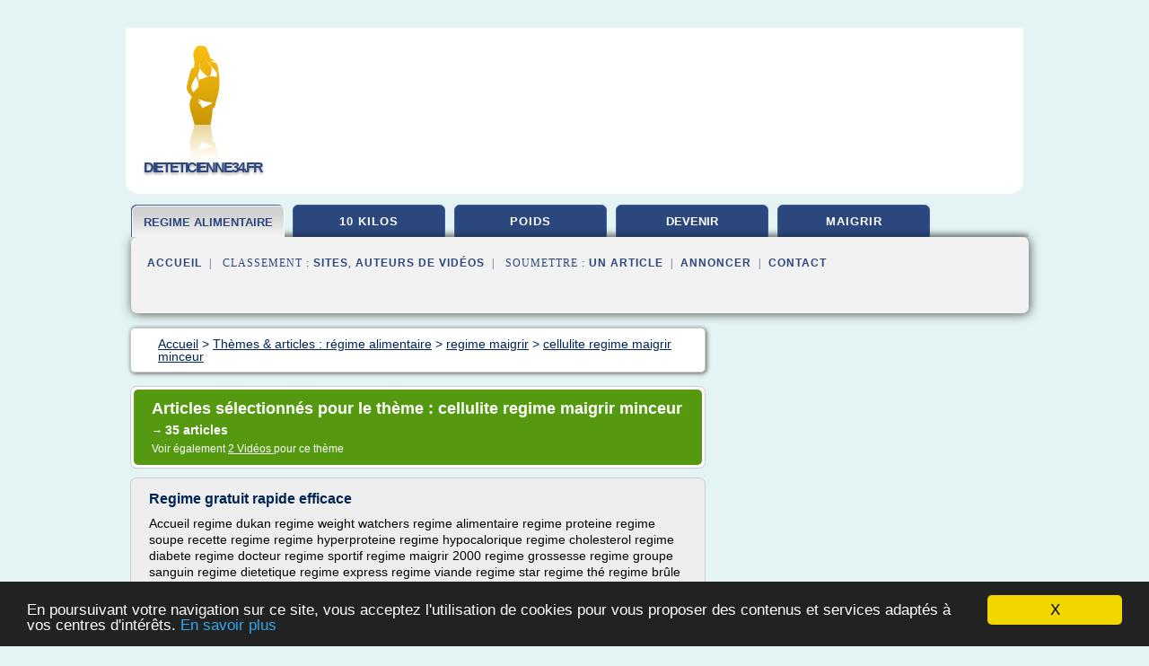

--- FILE ---
content_type: text/html; charset=UTF-8
request_url: https://www.dieteticienne34.fr/d5/c,k/bloglist/cellulite+regime+maigrir+minceur,0
body_size: 83450
content:
<html><head><title>cellulite regime maigrir minceur :
              Regime gratuit rapide efficace
                (article) 
              </title><meta http-equiv="content-type" content="text/html; charset=utf-8"/><meta name="description" content="Sites sur cellulite regime maigrir minceur: ; "/><meta name="keywords" content="r&#xE9;gime alimentaire, cellulite regime maigrir minceur, vid&#xE9;os, article, videos, articles, video, vid&#xE9;o"/><meta content="General" name="rating"/><link href="/taggup/css/style,v2.css" rel="stylesheet" type="text/css"/><link href="/taggup/css/fluid_grid.css" rel="stylesheet" type="text/css"/><link href="/taggup/css/glow-tabs/tabs.css" rel="stylesheet" type="text/css"/><script type="text/javascript" src="/taggup//js/taggup.js"><!--NOT EMPTY--></script><script src="/taggup/domains/common/jquery/js/jquery-1.7.1.min.js"><!--NOT EMPTY--></script><script src="/taggup/domains/common/jquery/js/jquery-ui-1.8.17.custom.min.js"><!--NOT EMPTY--></script><link href="/taggup/domains/common/jquery/css/ui-lightness/jquery-ui-1.8.17.custom.css" media="all" type="text/css" rel="stylesheet"/><script type="text/javascript" src="/taggup/domains/common/windows_js_1.3/javascripts/prototype.js"><!--NOT EMPTY--></script><script type="text/javascript" src="/taggup/domains/common/windows_js_1.3/javascripts/window.js"><!--NOT EMPTY--></script><script type="text/javascript" src="/taggup/domains/common/windows_js_1.3/javascripts/effects.js"><!--NOT EMPTY--></script><script type="text/javascript" src="/taggup/domains/common/windows_js_1.3/javascripts/window_ext.js"><!--NOT EMPTY--></script><link href="/taggup/domains/common/windows_js_1.3/themes/default.css" rel="stylesheet" type="text/css"/><script type="text/javascript">var switchTo5x=true;</script>
<script type="text/javascript" src="https://w.sharethis.com/button/buttons.js"></script>
<script type="text/javascript" src="https://s.sharethis.com/loader.js"></script>

<script type="text/javascript">

   jQuery.noConflict();

   jQuery(document).ready(function(){
     jQuery("a.ext").click(function(){ 
        var url = this.href;

        jQuery.ajax({
        async: false,
        type: "GET",
        url: "/logger", 
        data: {
                sid: Math.random(), 
                clicked: url,
		source: window.location.href
        },
        contentType: "application/x-www-form-urlencoded; charset=UTF-8",
        cache: false
        });
        return true; 
    });
  });

  </script><meta name="viewport" content="width=device-width, initial-scale=1"/><script async="" src="//pagead2.googlesyndication.com/pagead/js/adsbygoogle.js"></script><script>
	  (adsbygoogle = window.adsbygoogle || []).push({
	    google_ad_client: "ca-pub-0960210551554417",
	    enable_page_level_ads: true
	  });
	</script></head><body id="top"><script type="text/javascript">
  window.google_analytics_uacct = "UA-1031560-1"
</script>
<center><div id="fixed_header"><div id="fixed_header_logo"><a href="/"><img border="0" src="/logo.png"/></a></div><div id="fixed_header_menu" style="padding-right: 30px"><a onclick="Element.show('navigation_menu'); Element.hide('show_menu');Element.show('hide_menu');" id="show_menu" style="cursor: pointer">Menu</a><a onclick="Element.hide('navigation_menu'); Element.hide('hide_menu');Element.show('show_menu');" id="hide_menu" style="cursor: pointer">Fermer Menu</a></div></div><script type="text/javascript">
    Element.hide('hide_menu');
  </script><div id="fixed_header_mobile"><div id="fixed_header_logo"><a href="/"><img border="0" src="/logo.png"/></a></div><div id="fixed_header_menu" style="padding-right: 30px"><a onclick="Element.show('navigation_menu'); Element.hide('show_mobile_menu');Element.show('hide_mobile_menu');" id="show_mobile_menu" style="cursor: pointer">Menu</a><a onclick="Element.hide('navigation_menu'); Element.hide('hide_mobile_menu');Element.show('show_mobile_menu');" id="hide_mobile_menu" style="cursor: pointer">Fermer Menu</a></div></div><script type="text/javascript">
    Element.hide('hide_mobile_menu');
  </script><script type="text/javascript"><!--
     if(jQuery(window).outerWidth() > 768){
       jQuery("#fixed_header").hide();
     }

     jQuery(window).resize(function () {
        jQuery("#navigation_menu").hide();
        jQuery("#hide_mobile_menu").hide();
        jQuery("#show_mobile_menu").show();
        jQuery("#hide_menu").hide();
        jQuery("#show_menu").show();
        if (jQuery(this).scrollTop() > 80) {
           jQuery("#fixed_header").show();
        } else {
           jQuery("#fixed_header").hide();
        }
     });


     jQuery(window).scroll(function () { 
	jQuery("#navigation_menu").hide();
	jQuery("#hide_mobile_menu").hide();
	jQuery("#show_mobile_menu").show();
	jQuery("#hide_menu").hide();
	jQuery("#show_menu").show();

	if (jQuery(this).scrollTop() > 80) {
           jQuery("#fixed_header").show();
	} else {
	   jQuery("#fixed_header").hide();
	}
     });

      --></script><div id="container"><!--header-top--><div class="logo_container"><table cellspacing="0" cellpadding="10" border="0"><tr><td align="center">      <a href="/">
        <img border="0" src="/logo.png"/>
      </a>
      <div class="logo"><a>dieteticienne34.fr</a></div>

</td><td><div class="header_banner_ad"><!-- CSS dans style,v2.css
-->


<script type="text/javascript">
<!--
        google_ad_client = "pub-0960210551554417";
        /* pageheader */
        google_ad_slot = "9359404680";
        google_ad_width = 728;
        google_ad_height = 90;
        //-->
        </script>
        <script type="text/javascript"
                src="https://pagead2.googlesyndication.com/pagead/show_ads.js">
        <!--NOT EMPTY-->
        </script>




</div></td></tr></table></div><div id="navigation_menu"><ul><li><a href="/index.html">Accueil</a></li><li><a href="/index.html" id="current" class="selected"> R&#xE9;gime Alimentaire</a></li><li><a href="/d5/2/perdre+10+kilos.html"> Perdre 10 Kilos</a></li><li><a href="/d5/3/perdre+du+poids.html"> Perdre Du Poids</a></li><li><a href="/d5/4/comment+devenir+nutritionniste.html"> Comment Devenir Nutritionniste</a></li><li><a href="/d5/5/comment+maigrir.html"> Comment Maigrir</a></li><li><a href="/d5/top/blogs/0">Classement de Sites</a></li><li><a href="/d5/top/producers/0">Classement Auteurs de Vid&#xE9;os</a></li><li><a rel="nofollow" href="/submit.php">
        Soumettre 
      un article</a></li><li><a rel="nofollow" href="/advertise.php">Annoncer</a></li><li><a rel="nofollow" href="/contact.php">Contact</a></li></ul></div><script type="text/javascript">
             Element.hide('navigation_menu');
           </script><div id="header"><ul id="navigation"><li id="current" class="selected"><a href="/index.html" style="letter-spacing: 0px;">regime alimentaire</a></li><li><a href="/d5/2/perdre+10+kilos.html">10 kilos</a></li><li><a href="/d5/3/perdre+du+poids.html">poids</a></li><li><a href="/d5/4/comment+devenir+nutritionniste.html" style="letter-spacing: 0px;">devenir nutritionniste</a></li><li><a href="/d5/5/comment+maigrir.html">maigrir</a></li><li class="shadow"/></ul><div id="subnavigation"><span>&#xA0;&#xA0;</span><a href="/index.html">Accueil</a><span>&#xA0;&#xA0;|&#xA0;&#xA0; 
        Classement :
      </span><a href="/d5/top/blogs/0">Sites</a><span>, </span><a href="/d5/top/producers/0">Auteurs de Vid&#xE9;os</a><span>&#xA0;&#xA0;|&#xA0;&#xA0; 
        Soumettre :
      </span><a rel="nofollow" href="/submit.php">un article</a><span>&#xA0;&#xA0;|&#xA0;&#xA0;</span><a rel="nofollow" href="/advertise.php">Annoncer</a><span>&#xA0;&#xA0;|&#xA0;&#xA0;</span><a rel="nofollow" href="/contact.php">Contact</a><div id="header_ad"><script type="text/javascript"><!--
        google_ad_client = "pub-0960210551554417";
        /* 728x15, created 3/31/11 */
        google_ad_slot = "0839699374";
        google_ad_width = 728;
        google_ad_height = 15;
        //-->
        </script>
        <script type="text/javascript"
        src="https://pagead2.googlesyndication.com/pagead/show_ads.js">
          <!--NOT EMPTY-->
        </script>
</div></div></div><div id="content"><div id="path"><ol vocab="http://schema.org/" typeof="BreadcrumbList" id="path_BreadcrumbList"><li property="itemListElement" typeof="ListItem"><a property="item" typeof="WebPage" href="/index.html"><span property="name">Accueil</span></a><meta property="position" content="1"/></li><li><span> &gt; </span></li><li property="itemListElement" typeof="ListItem"><a class="selected" property="item" typeof="WebPage" href="/index.html"><span property="name">Th&#xE8;mes &amp; articles :
                            r&#xE9;gime alimentaire</span></a><meta property="position" content="2"/></li><li><span> &gt; </span></li><li property="itemListElement" typeof="ListItem"><a href="/d5/c,k/bloglist/regime+maigrir,0" typeof="WebPage" property="item"><span property="name">regime maigrir</span></a><meta property="position" content="3"/></li><li><span> &gt; </span></li><li property="itemListElement" typeof="ListItem"><a href="/d5/c,k/bloglist/cellulite+regime+maigrir+minceur,0" typeof="WebPage" property="item"><span property="name">cellulite regime maigrir minceur</span></a><meta property="position" content="4"/></li></ol></div><div id="main_content"><div class="pagination"><div class="pagination_inner"><p class="hilite">
        Articles s&#xE9;lectionn&#xE9;s pour le th&#xE8;me : 
      cellulite regime maigrir minceur</p><p> 
		      &#x2192; <span class="bold">35
        articles 
      </span></p><p>
         Voir &#xE9;galement
      <a href="/d5/c,k/videolist/cellulite+regime+maigrir+minceur,0">2 
        Vid&#xE9;os
      </a>
        pour ce th&#xE8;me
      </p></div></div><div id="itemList"><div class="evenItem"><h1>Regime gratuit rapide efficace</h1><p>Accueil regime dukan regime weight watchers regime alimentaire regime proteine regime soupe recette regime regime hyperproteine regime hypocalorique regime cholesterol regime diabete regime docteur regime sportif regime maigrir 2000 regime grossesse regime groupe sanguin regime dietetique regime express regime viande regime star regime th&#xE9; regime br&#xFB;le graisse regime detox regime atkins regime...<read_more/></p><p><a target="_blank" href="/d5/blog/www.1regime.fr/0#http://www.1regime.fr/" class="ext" rel="nofollow">
        Lire la suite
      <img class="icon" border="0" src="/taggup/domains/common/ext_arrow.png"/></a></p><p><br/><span class="property">
        Site :
      </span><a href="/d5/blog/www.1regime.fr/0">http://www.1regime.fr</a></p><p><span class="property">
        Th&#xE8;mes li&#xE9;s 
      : </span><a href="/d5/c,k/bloglist/regime+je+ne+sais+pas+maigrir,0" style="font-size: &#10;      14px&#10;    ;">regime je ne sais pas maigrir</a> /
         <a href="/d5/c,k/bloglist/regime+alimentaire+pour+maigrir+rapidement+gratuit,0" style="font-size: &#10;      14px&#10;    ;">regime alimentaire pour maigrir rapidement gratuit</a> /
         <a href="/d5/c,k/bloglist/regime+alimentaire+groupe+sanguin+a+,0" style="font-size: &#10;      14px&#10;    ;">regime alimentaire groupe sanguin a+</a> /
         <a href="/d5/c,k/bloglist/regime+dietetique+pour+maigrir+gratuit,0" style="font-size: &#10;      12px&#10;    ;">regime dietetique pour maigrir gratuit</a> /
         <a href="/d5/c,k/bloglist/regime+alimentaire+pour+maigrir+rapidement,0" style="font-size: &#10;      18px&#10;    ;">regime alimentaire pour maigrir rapidement</a></p><div class="tag_ad">

<style type="text/css">
@media (min-width: 769px) {
div.tag_ad_1_desktop {  }
div.tag_ad_1_mobile { display: none }
}

@media (max-width: 768px) {
div.tag_ad_1_mobile {  }
div.tag_ad_1_desktop { display: none }
}

</style>

<div class="tag_ad_1_desktop">

<script type="text/javascript"><!--
        google_ad_client = "pub-0960210551554417";
        /* 468x15, created 3/31/11 */
        google_ad_slot = "8030561878";
        google_ad_width = 468;
        google_ad_height = 15;
        //-->
        </script>
        <script type="text/javascript"
        src="https://pagead2.googlesyndication.com/pagead/show_ads.js">
          <!--NOT EMPTY-->
        </script>

</div>


<div class="tag_ad_1_mobile">

<script async src="//pagead2.googlesyndication.com/pagead/js/adsbygoogle.js"></script>
<!-- responsive-text-display -->
<ins class="adsbygoogle"
     style="display:block"
     data-ad-client="ca-pub-0960210551554417"
     data-ad-slot="9996705600"
     data-ad-format="auto"></ins>
<script>
(adsbygoogle = window.adsbygoogle || []).push({});
</script>

</div>
</div></div><div class="oddItem"><h2>REGIME POUR MAIGRIR - regimedestar.com</h2><p>!!Acc&#xE9;der au REGIME sant&#xE9; pour maigrir!!</p><p>&#xA0;</p><p>tous les r&#xE9;gimes</p><p>R&#xE9;gime minceur: tous les r&#xE9;gimes expliqu&#xE9;s!</p><p>Nous vous r&#xE9;v&#xE9;lons tous les r&#xE9;gimes de stars pour maigrir et perdre du poids. Vous souhaitez perdre du poids, nous avons analys&#xE9; les meilleurs r&#xE9;gimes pour maigrir et perdre de poids. Profitez de notre r&#xE9;gime alimentaire gratuit avec recette r&#xE9;gime. Et n'oubliez pas... tous les...<read_more/></p><p><a target="_blank" href="/d5/blog/www.regimedestar.com/0#http://www.regimedestar.com/regime.php" class="ext" rel="nofollow">
        Lire la suite
      <img class="icon" border="0" src="/taggup/domains/common/ext_arrow.png"/></a></p><p><br/><span class="property">
        Site :
      </span><a href="/d5/blog/www.regimedestar.com/0">http://www.regimedestar.com</a></p><p><span class="property">
        Th&#xE8;mes li&#xE9;s 
      : </span><a href="/d5/c,k/bloglist/regime+perdre+5+kilos+en+3+semaines,0" style="font-size: &#10;      18px&#10;    ;">regime perdre 5 kilos en 3 semaines</a> /
         <a href="/d5/c,k/bloglist/regime+perdre+5+kilos+en+3+mois,0" style="font-size: &#10;      18px&#10;    ;">regime perdre 5 kilos en 3 mois</a> /
         <a href="/d5/c,k/bloglist/regime+perdre+5+kilos+en+7+jours,0" style="font-size: &#10;      16px&#10;    ;">regime perdre 5 kilos en 7 jours</a> /
         <a href="/d5/c,k/bloglist/regime+perdre+5+kilos+en+4+jours,0" style="font-size: &#10;      18px&#10;    ;">regime perdre 5 kilos en 4 jours</a> /
         <a href="/d5/c,k/bloglist/regime+perdre+5+kilos+en+2+semaines,0" style="font-size: &#10;      18px&#10;    ;">regime perdre 5 kilos en 2 semaines</a></p><div class="tag_ad">

<style type="text/css">
@media (min-width: 769px) {
div.tag_ad_2_desktop {  }
div.tag_ad_2_mobile { display: none }
}

@media (max-width: 768px) {
div.tag_ad_2_mobile {  }
div.tag_ad_2_desktop { display: none }
}

</style>

<div class="tag_ad_2_desktop">

<script type="text/javascript"><!--
        google_ad_client = "pub-0960210551554417";
        /* 468x15, created 3/31/11 */
        google_ad_slot = "8030561878";
        google_ad_width = 468;
        google_ad_height = 15;
        //-->
        </script>
        <script type="text/javascript"
        src="https://pagead2.googlesyndication.com/pagead/show_ads.js">
          <!--NOT EMPTY-->
        </script>

</div>


<div class="tag_ad_2_mobile">

<script async src="//pagead2.googlesyndication.com/pagead/js/adsbygoogle.js"></script>
<!-- responsive-text-display -->
<ins class="adsbygoogle"
     style="display:block"
     data-ad-client="ca-pub-0960210551554417"
     data-ad-slot="9996705600"
     data-ad-format="auto"></ins>
<script>
(adsbygoogle = window.adsbygoogle || []).push({});
</script>

</div>
</div></div><div class="evenItem"><h2>R&#xC3;&#xA9;gime Amaigrissant Gratuit Pour Ob&#xC3;&#xA9;sit&#xC3;&#xA9; : Page 1/10 ...</h2><p>R&#xE9;gime Amaigrissant : Tous Les R&#xE9;gimes Amaigrissant ...</p><p>R&#xE9;gime amaigrissant pour maigrir et perdre du poids. Le r&#xE9;gime amaigrissant est un r&#xE9;gime facile. ... ACCES GRATUIT A TOUS LES REGIMES!</p><p>http://www.regimedestar.com/regime-facile/regime-amaigrissant.php</p><p>19 Menu Complet (menu Type) Gratuit Du R&#xE9;gime Scarsdale</p><p>... menu complet pour une semaine ... Noix : les manger pour mincir; 20...<read_more/></p><p><a target="_blank" href="/d5/blog/www.rechercher.top/0#http://www.rechercher.top/recherche/R&#xC3;&#xA9;gime::Amaigrissant::Gratuit::Pour::Ob&#xC3;&#xA9;sit&#xC3;&#xA9;/web/1" class="ext" rel="nofollow">
        Lire la suite
      <img class="icon" border="0" src="/taggup/domains/common/ext_arrow.png"/></a></p><p><br/><span class="property">
        Site :
      </span><a href="/d5/blog/www.rechercher.top/0">http://www.rechercher.top</a></p><p><span class="property">
        Th&#xE8;mes li&#xE9;s 
      : </span><a href="/d5/c,k/bloglist/comment+perdre+du+poids+facilement+sans+regime,0" style="font-size: &#10;      18px&#10;    ;">comment perdre du poids facilement sans regime</a> /
         <a href="/d5/c,k/bloglist/comment+perdre+du+poids+rapidement+sans+regime,0" style="font-size: &#10;      18px&#10;    ;">comment perdre du poids rapidement sans regime</a> /
         <a href="/d5/c,k/bloglist/comment+perdre+du+poids+rapidement+sans+faire+de+regime,0" style="font-size: &#10;      18px&#10;    ;">comment perdre du poids rapidement sans faire de regime</a> /
         <a href="/d5/c,k/bloglist/regime+pour+perdre+10+kilos+en+1+mois+gratuit,0" style="font-size: &#10;      14px&#10;    ;">regime pour perdre 10 kilos en 1 mois gratuit</a> /
         <a href="/d5/c,k/bloglist/regime+pour+perdre+du+ventre+gratuit,0" style="font-size: &#10;      12px&#10;    ;">regime pour perdre du ventre gratuit</a></p><div class="tag_ad">
<script async src="//pagead2.googlesyndication.com/pagead/js/adsbygoogle.js"></script>
<!-- responsive-text-display -->
<ins class="adsbygoogle"
     style="display:block"
     data-ad-client="ca-pub-0960210551554417"
     data-ad-slot="9996705600"
     data-ad-format="auto"></ins>
<script>
(adsbygoogle = window.adsbygoogle || []).push({});
</script>

</div></div><div class="oddItem"><h2>Perdreduventre.com - Best Similar Sites ...</h2><p>compl&#xE9;ments alimentaires naturels et micronutrition | shopping nature</p><p>shopping nature sp&#xE9;cialiste de la micronutrition, propose des compl&#xE9;ments alimentaires naturels pour maigrir rapidement.</p><p>alimentaires, vitamine, minceur, enfant, pediakid, micronutrition, olioseptil, naturels, rapidement, perte, alimentaire, poids, maigrir</p><p>974,351</p><p>snellina.it</p><p>trattamento anti cellulite spruzza e indossa  -...<read_more/></p><p><a target="_blank" href="/d5/blog/biglistofwebsites.com/0#http://biglistofwebsites.com/list-top-websites-like-perdreduventre.com" class="ext" rel="nofollow">
        Lire la suite
      <img class="icon" border="0" src="/taggup/domains/common/ext_arrow.png"/></a></p><p><br/><span class="property">
        Site :
      </span><a href="/d5/blog/biglistofwebsites.com/0">http://biglistofwebsites.com</a></p><p><span class="property">
        Th&#xE8;mes li&#xE9;s 
      : </span><a href="/d5/c,k/bloglist/regime+pour+perdre+du+ventre+rapidement,0" style="font-size: &#10;      16px&#10;    ;">regime pour perdre du ventre rapidement</a> /
         <a href="/d5/c,k/bloglist/regime+pour+perdre+du+ventre+rapidement+homme,0" style="font-size: &#10;      14px&#10;    ;">regime pour perdre du ventre rapidement homme</a> /
         <a href="/d5/c,k/bloglist/perdre+la+graisse+du+ventre+femme+rapidement,0" style="font-size: &#10;      14px&#10;    ;">perdre la graisse du ventre femme rapidement</a> /
         <a href="/d5/c,k/bloglist/exercice+pour+perdre+du+ventre+et+des+cuisses+rapidement,0" style="font-size: &#10;      14px&#10;    ;">exercice pour perdre du ventre et des cuisses rapidement</a> /
         <a href="/d5/c,k/bloglist/methode+rapide+et+efficace+pour+perdre+du+poids,0" style="font-size: &#10;      16px&#10;    ;">methode rapide et efficace pour perdre du poids</a></p></div><div class="evenItem"><h2>Savoir Maigrir, Arnaque ou Fiable?</h2><p>Savoir Maigrir, Arnaque ou Fiable?</p><p>mai 23rd, 2016</p><p>Savoir Maigrir, Arnaque ou Fiable?</p><p>Louis</p><p>Evaluation, Avis et Critique de Savoir Maigrir</p><p>Nom du produit : Savoir Maigrir</p><p>Auteur : ANXA</p><p>Site Internet : savoir-maigrir.aujourdhui.com ou regime-jean-michel-cohen.fr</p><p>Langue : Fran&#xE7;ais</p><p>Pitch : Le programme minceur du Dr. Jean-Michel Cohen.</p><p>Prix : EUR29.00 / mois</p><p>Livraison : Acc&#xE8;s sous 72...<read_more/></p><p><a target="_blank" href="/d5/blog/arnaqueoufiable.com/0#https://arnaqueoufiable.com/medecine/savoir-maigrir-arnaque-ou-fiable/" class="ext" rel="nofollow">
        Lire la suite
      <img class="icon" border="0" src="/taggup/domains/common/ext_arrow.png"/></a></p><p><br/><span class="property">
        Site :
      </span><a href="/d5/blog/arnaqueoufiable.com/0">https://arnaqueoufiable.com</a></p><p><span class="property">
        Th&#xE8;mes li&#xE9;s 
      : </span><a href="/d5/c,k/bloglist/savoir+maigrir+vite,0" style="font-size: &#10;      14px&#10;    ;">savoir maigrir vite</a> /
         <a href="/d5/c,k/bloglist/programme+regime+alimentaire+pour+maigrir+vite,0" style="font-size: &#10;      14px&#10;    ;">programme regime alimentaire pour maigrir vite</a> /
         <a href="/d5/c,k/bloglist/regime+alimentaire+facile+pour+maigrir,0" style="font-size: &#10;      16px&#10;    ;">regime alimentaire facile pour maigrir</a> /
         <a href="/d5/c,k/bloglist/comment+faire+un+bon+regime+alimentaire+pour+maigrir,0" style="font-size: &#10;      18px&#10;    ;">comment faire un bon regime alimentaire pour maigrir</a> /
         <a href="/d5/c,k/bloglist/regime+facile+et+rapide+pour+maigrir,0" style="font-size: &#10;      16px&#10;    ;">regime facile et rapide pour maigrir</a></p></div><div class="oddItem"><h2>Questionregime.com - Find More Sites</h2><p>comment maigrir rapidement ? conseils et r&#xE9;gimes pour perdre du poids</p><p>Mange Bien - Vis Bien</p><p>regimediscount.com</p><p>R&#xE9;gime hyperprot&#xE9;in&#xE9; - R&#xE9;gime Discount : Votre boutique minceur</p><p>Vous voulez perdre du poids ? D&#xE9;couvrez le plus grand choix de produits de r&#xE9;gime hyperprot&#xE9;in&#xE9;. Votre minceur &#xE0; port&#xE9;e de main avec R&#xE9;gime Discount</p><p>nosdieteticiens.com</p><p>301 moved permanently</p><p>di?t?ticien nutritionniste - trouver et choisir un bon di?t?ticien nutritionniste -  nosdieteticiens.com ? trouvez et choisissez rapidement un di?t?ticien nutritionniste. donnez aussi votre avis sur un...<read_more/></p><p><a target="_blank" href="/d5/blog/www.similarsites.com/0#http://www.similarsites.com/site/questionregime.com" class="ext" rel="nofollow">
        Lire la suite
      <img class="icon" border="0" src="/taggup/domains/common/ext_arrow.png"/></a></p><p><br/><span class="property">
        Site :
      </span><a href="/d5/blog/www.similarsites.com/0">http://www.similarsites.com</a></p><p><span class="property">
        Th&#xE8;mes li&#xE9;s 
      : </span><a href="/d5/c,k/bloglist/regimes+minceur+comment+maigrir+vite+et+bien,0" style="font-size: &#10;      14px&#10;    ;">regimes minceur comment maigrir vite et bien</a> /
         <a href="/d5/c,k/bloglist/regime+maigrir+vite+et+bien,0" style="font-size: &#10;      16px&#10;    ;">regime maigrir vite et bien</a> /
         <a href="/d5/c,k/bloglist/recette+cuisine+regime+alimentaire,0" style="font-size: &#10;      14px&#10;    ;">recette cuisine regime alimentaire</a> /
         <a href="/d5/c,k/bloglist/comment+maigrir+rapidement+sans+regime,0" style="font-size: &#10;      18px&#10;    ;">comment maigrir rapidement sans regime</a> /
         <a href="/d5/c,k/bloglist/comment+perdre+du+poids+rapidement+sans+regime,0" style="font-size: &#10;      18px&#10;    ;">comment perdre du poids rapidement sans regime</a></p></div><div class="evenItem"><h2>Maigrir vite sans r&#xE9;gime avec coach sportif programme gratuit</h2><p>&#xA0;&#xA0;&#xA0;JE M'INSCRIS !&#xA0;&#xA0;&#xA0;</p><p>Bienvenue sur Pacte Minceur, le premier site de Coaching sportif minceur        en ligne sp&#xE9;cialis&#xE9; en amincissement pour vous aider &#xE0; perdre        du poids rapidement et efficacement sans suivre un r&#xE9;gime alimentaire        minceur restrictif. Vous pouvez maintenant t&#xE9;l&#xE9;charger le        programme minceur sportif gratuitement et ensuite vous offrir pour...<read_more/></p><p><a target="_blank" href="/d5/blog/unclassified/0#http://pacte-minceur.com/" class="ext" rel="nofollow">
        Lire la suite
      <img class="icon" border="0" src="/taggup/domains/common/ext_arrow.png"/></a></p><p><br/><span class="property">
        Site :
      </span>http://pacte-minceur.com</p><p><span class="property">
        Th&#xE8;mes li&#xE9;s 
      : </span><a href="/d5/c,k/bloglist/programme+minceur+sportif+gratuit,0" style="font-size: &#10;      12px&#10;    ;">programme minceur sportif gratuit</a> /
         <a href="/d5/c,k/bloglist/programme+regime+alimentaire+pour+maigrir+vite,0" style="font-size: &#10;      14px&#10;    ;">programme regime alimentaire pour maigrir vite</a> /
         <a href="/d5/c,k/bloglist/programme+sportif+pour+perdre+du+poids+gratuit,0" style="font-size: &#10;      12px&#10;    ;">programme sportif pour perdre du poids gratuit</a> /
         <a href="/d5/c,k/bloglist/regime+alimentaire+pour+maigrir+vite+gratuit,0" style="font-size: &#10;      12px&#10;    ;">regime alimentaire pour maigrir vite gratuit</a> /
         <a href="/d5/c,k/bloglist/programme+sportif+minceur,0" style="font-size: &#10;      14px&#10;    ;">programme sportif minceur</a></p></div><div class="oddItem"><h2>Maigrir vite sans r&#xE9;gime avec coach sportif programme gratuit</h2><p>&#xA0;&#xA0;&#xA0;JE M'INSCRIS !&#xA0;&#xA0;&#xA0;</p><p>Bienvenue sur Pacte Minceur, le premier site de Coaching sportif minceur        en ligne sp&#xE9;cialis&#xE9; en amincissement pour vous aider &#xE0; perdre        du poids rapidement et efficacement sans suivre un r&#xE9;gime alimentaire        minceur restrictif. Vous pouvez maintenant t&#xE9;l&#xE9;charger le        programme minceur sportif gratuitement et ensuite vous offrir pour...<read_more/></p><p><a target="_blank" href="/d5/blog/www.pacte-minceur.com/0#http://www.pacte-minceur.com/?clic=pmmailing" class="ext" rel="nofollow">
        Lire la suite
      <img class="icon" border="0" src="/taggup/domains/common/ext_arrow.png"/></a></p><p><br/><span class="property">
        Site :
      </span><a href="/d5/blog/www.pacte-minceur.com/0">http://www.pacte-minceur.com</a></p><p><span class="property">
        Th&#xE8;mes li&#xE9;s 
      : </span><a href="/d5/c,k/bloglist/programme+minceur+sportif+gratuit,0" style="font-size: &#10;      12px&#10;    ;">programme minceur sportif gratuit</a> /
         <a href="/d5/c,k/bloglist/programme+regime+alimentaire+pour+maigrir+vite,0" style="font-size: &#10;      14px&#10;    ;">programme regime alimentaire pour maigrir vite</a> /
         <a href="/d5/c,k/bloglist/programme+sportif+pour+perdre+du+poids+gratuit,0" style="font-size: &#10;      12px&#10;    ;">programme sportif pour perdre du poids gratuit</a> /
         <a href="/d5/c,k/bloglist/regime+alimentaire+pour+maigrir+vite+gratuit,0" style="font-size: &#10;      12px&#10;    ;">regime alimentaire pour maigrir vite gratuit</a> /
         <a href="/d5/c,k/bloglist/programme+sportif+minceur,0" style="font-size: &#10;      14px&#10;    ;">programme sportif minceur</a></p></div><div class="evenItem"><h2>Le guide ultime du regime amaigrissant, minceur ...</h2><p>la r&#xE9;daction guide alimentaire , guide regime</p><p>Nous avons cr&#xE9;er ce guide ultime des r&#xE9;gimes minceurs pour r&#xE9;pondre &#xE0; plusieurs questions. Quel regime amaigrissant&#xA0;choisir ?&#xA0;Quels sont les caract&#xE9;ristiques de chaque regime pour maigrir ? Qu'il soit th&#xE9;rapeutique, minceur ou &#xE0; th&#xE8;me, un regime alimentaire ne se choisit pas par hasard. Avec notre guide, profitez de l'occasion d'en savoir...<read_more/></p><p><a target="_blank" href="/d5/blog/perdredescuisses.net/0#http://perdredescuisses.net/guide-du-regime/" class="ext" rel="nofollow">
        Lire la suite
      <img class="icon" border="0" src="/taggup/domains/common/ext_arrow.png"/></a></p><p><br/><span class="property">
        Site :
      </span><a href="/d5/blog/perdredescuisses.net/0">http://perdredescuisses.net</a></p><p><span class="property">
        Th&#xE8;mes li&#xE9;s 
      : </span><a href="/d5/c,k/bloglist/regime+alimentaire+pour+l+hypertension,0" style="font-size: &#10;      14px&#10;    ;">regime alimentaire pour l hypertension</a> /
         <a href="/d5/c,k/bloglist/recette+regime+alimentaire+minceur,0" style="font-size: &#10;      14px&#10;    ;">recette regime alimentaire minceur</a> /
         <a href="/d5/c,k/bloglist/regime+alimentaire+pour+perdre+rapidement+du+poids,0" style="font-size: &#10;      18px&#10;    ;">regime alimentaire pour perdre rapidement du poids</a> /
         <a href="/d5/c,k/bloglist/regime+alimentaire+pour+perdre+du+poids,0" style="font-size: &#10;      18px&#10;    ;">regime alimentaire pour perdre du poids</a> /
         <a href="/d5/c,k/bloglist/regime+alimentaire+minceur,0" style="font-size: &#10;      16px&#10;    ;">regime alimentaire minceur</a></p></div><div class="oddItem"><h2>R&#xE9;gime minceur : les diff&#xE9;rents types de r&#xE9;gimes minceur ...</h2><p>julie459 a comment&#xE9; R&#xE9;gime Dukan (9 mars 2016) :</p><p>Bonjour, Moi, j'ai perdu 8 kilos en 2 mois avec Reductil. C'est vraiment une pilule tr&#xE8;s efficace qui donne de bons r&#xE9;sultats. J'ai suivi de m&#xEA;me un r&#xE9;gime d'alimentation &#xE9;quilibr&#xE9;, tr&#xE8;s facile &#xE0; suivre. J'ai command&#xE9; sur un site fiable http://www.reductil-shop.com, j'en suis tr&#xE8;s satisfaite de leurs services, produits qualitatifs et...<read_more/></p><p><a target="_blank" href="/d5/blog/www.aujourdhui.com/0#http://www.aujourdhui.com/regimes-minceur/" class="ext" rel="nofollow">
        Lire la suite
      <img class="icon" border="0" src="/taggup/domains/common/ext_arrow.png"/></a></p><p><br/><span class="property">
        Site :
      </span><a href="/d5/blog/www.aujourdhui.com/0">aujourdhui.com</a></p><p><span class="property">
        Th&#xE8;mes li&#xE9;s 
      : </span><a href="/d5/c,k/bloglist/comment+faire+un+bon+regime+alimentaire+pour+maigrir,0" style="font-size: &#10;      18px&#10;    ;">comment faire un bon regime alimentaire pour maigrir</a> /
         <a href="/d5/c,k/bloglist/comment+faire+regime+alimentaire+pour+maigrir,0" style="font-size: &#10;      18px&#10;    ;">comment faire regime alimentaire pour maigrir</a> /
         <a href="/d5/c,k/bloglist/comment+maigrir+sans+faire+regime,0" style="font-size: &#10;      18px&#10;    ;">comment maigrir sans faire regime</a> /
         <a href="/d5/c,k/bloglist/comment+faire+maigrir+avec+regime+sante,0" style="font-size: &#10;      16px&#10;    ;">comment faire maigrir avec regime sante</a> /
         <a href="/d5/c,k/bloglist/comment+maigrir+sans+regime+restrictif,0" style="font-size: &#10;      14px&#10;    ;">comment maigrir sans regime restrictif</a></p></div><div class="evenItem"><h2>R&#xE9;gime minceur : les diff&#xE9;rents types de r&#xE9;gimes minceur ...</h2><p>julie459 a comment&#xE9; R&#xE9;gime Dukan (9 mars 2016) :</p><p>Bonjour, Moi, j'ai perdu 8 kilos en 2 mois avec Reductil. C'est vraiment une pilule tr&#xE8;s efficace qui donne de bons r&#xE9;sultats. J'ai suivi de m&#xEA;me un r&#xE9;gime d'alimentation &#xE9;quilibr&#xE9;, tr&#xE8;s facile &#xE0; suivre. J'ai command&#xE9; sur un site fiable http://www.reductil-shop.com, j'en suis tr&#xE8;s satisfaite de leurs services, produits qualitatifs et...<read_more/></p><p><a target="_blank" href="/d5/blog/www.aujourdhui.com/0#https://www.aujourdhui.com/regimes-minceur/" class="ext" rel="nofollow">
        Lire la suite
      <img class="icon" border="0" src="/taggup/domains/common/ext_arrow.png"/></a></p><p><br/><span class="property">
        Site :
      </span><a href="/d5/blog/www.aujourdhui.com/0">aujourdhui.com</a></p><p><span class="property">
        Th&#xE8;mes li&#xE9;s 
      : </span><a href="/d5/c,k/bloglist/comment+faire+un+bon+regime+alimentaire+pour+maigrir,0" style="font-size: &#10;      18px&#10;    ;">comment faire un bon regime alimentaire pour maigrir</a> /
         <a href="/d5/c,k/bloglist/comment+faire+regime+alimentaire+pour+maigrir,0" style="font-size: &#10;      18px&#10;    ;">comment faire regime alimentaire pour maigrir</a> /
         <a href="/d5/c,k/bloglist/comment+maigrir+sans+faire+regime,0" style="font-size: &#10;      18px&#10;    ;">comment maigrir sans faire regime</a> /
         <a href="/d5/c,k/bloglist/comment+faire+maigrir+avec+regime+sante,0" style="font-size: &#10;      16px&#10;    ;">comment faire maigrir avec regime sante</a> /
         <a href="/d5/c,k/bloglist/comment+maigrir+sans+regime+restrictif,0" style="font-size: &#10;      14px&#10;    ;">comment maigrir sans regime restrictif</a></p></div><div class="oddItem"><h2>R&#xE9;gimes des stars : Quelles sont les m&#xE9;thodes efficaces?</h2><p>R&#xE9;gimes des stars : Devenez svelte comme vos idoles</p><p>Les r&#xE9;gimes des stars sont des strat&#xE9;gies minceur adopt&#xE9;es par les c&#xE9;l&#xE9;brit&#xE9;s du</p><p>&#xAB; show-biz &#xBB; pour &#xEA;tre plus en forme sur les clich&#xE9;s des photographes et devant les projecteurs des cam&#xE9;ras. Les types de r&#xE9;gimes alimentaires entam&#xE9;s par les stars, surtout les am&#xE9;ricaines et les cor&#xE9;ennes, sortent souvent de l'ordinaire.</p><p>D&#xE9;couvrez...<read_more/></p><p><a target="_blank" href="/d5/blog/www.mutuelles-comparateur.fr/0#http://www.mutuelles-comparateur.fr/vos-menus-minceurs/regimes-stars-maigrir" class="ext" rel="nofollow">
        Lire la suite
      <img class="icon" border="0" src="/taggup/domains/common/ext_arrow.png"/></a></p><p><br/><span class="property">
        Site :
      </span><a href="/d5/blog/www.mutuelles-comparateur.fr/0">http://www.mutuelles-comparateur.fr</a></p><p><span class="property">
        Th&#xE8;mes li&#xE9;s 
      : </span><a href="/d5/c,k/bloglist/regime+minceur+star,0" style="font-size: &#10;      12px&#10;    ;">regime minceur star</a> /
         <a href="/d5/c,k/bloglist/regime+draconien+des+stars,0" style="font-size: &#10;      12px&#10;    ;">regime draconien des stars</a> /
         <a href="/d5/c,k/bloglist/regime+miracle+des+stars,0" style="font-size: &#10;      11px&#10;    ;">regime miracle des stars</a> /
         <a href="/d5/c,k/bloglist/regime+alimentaire+minceur,0" style="font-size: &#10;      16px&#10;    ;">regime alimentaire minceur</a> /
         <a href="/d5/c,k/bloglist/programme+regime+minceur,0" style="font-size: &#10;      16px&#10;    ;">programme regime minceur</a></p></div><div class="evenItem"><h2>R&#xE9;gime : comment maigrir vite [22 ASTUCES ET CONSEILS]</h2><p>Comment maigrir vite l'art du r&#xE9;gime-introduction</p><p>&#xA0;</p><p>Faire un r&#xE9;gime&#xA0;rapide ou essayer de maigrir vite est souvent une d&#xE9;cision coriace que tout le monde prendra un jour dans sa vie mais&#xA0;il faut savoir comment maigrir vite!</p><p>Les raisons pour faire un r&#xE9;gime sont multiples&#xA0;et varient en fonction de chacun d'entre nous&#xA0;; pour &#xEA;tre plus confiant en soi-m&#xEA;me, pour am&#xE9;liorer sa qualit&#xE9; de...<read_more/></p><p><a target="_blank" href="/d5/blog/www.maigrir-et-perdre-du-poids.fr/0#http://www.maigrir-et-perdre-du-poids.fr/comment-maigrir-vite-regime/" class="ext" rel="nofollow">
        Lire la suite
      <img class="icon" border="0" src="/taggup/domains/common/ext_arrow.png"/></a></p><p><br/><span class="property">
        Site :
      </span><a href="/d5/blog/www.maigrir-et-perdre-du-poids.fr/0">http://www.maigrir-et-perdre-du-poids.fr</a></p><p><span class="property">
        Th&#xE8;mes li&#xE9;s 
      : </span><a href="/d5/c,k/bloglist/comment+maigrir+vite+chez+l+homme,0" style="font-size: &#10;      12px&#10;    ;">comment maigrir vite chez l'homme</a> /
         <a href="/d5/c,k/bloglist/comment+maigrir+vite+et+rapidement+gratuitement,0" style="font-size: &#10;      14px&#10;    ;">comment maigrir vite et rapidement gratuitement</a> /
         <a href="/d5/c,k/bloglist/comment+maigrir+vite+sans+sport,0" style="font-size: &#10;      14px&#10;    ;">comment maigrir vite sans sport</a> /
         <a href="/d5/c,k/bloglist/comment+maigrir+vite+et+facilement,0" style="font-size: &#10;      14px&#10;    ;">comment maigrir vite et facilement</a> /
         <a href="/d5/c,k/bloglist/comment+maigrir+vite+et+bien+homme,0" style="font-size: &#10;      14px&#10;    ;">comment maigrir vite et bien homme</a></p></div><div class="oddItem"><h2>Bien maigrir | Des conseils pour arr&#xEA;ter l'effet yoyo</h2><p>Des conseils pour arr&#xEA;ter l'effet yoyo</p><p>Posted  by admin on 03/12/2013 in Maigrir | Commentaires ferm&#xE9;s</p><p>Les soins minceurs par une esth&#xE9;ticienne...</p><p>Pour lutter contre la cellulite ou perdre quelques kilos, les soins minceurs en institut se r&#xE9;v&#xE8;lent &#xEA;tre une solution efficace. Ces &#xE9;tablissements proposent des soins du corps qui donnent de bons r&#xE9;sultats sur le long terme. Etre pris en main...<read_more/></p><p><a target="_blank" href="/d5/blog/www.bien-maigrir.net/0#http://www.bien-maigrir.net/" class="ext" rel="nofollow">
        Lire la suite
      <img class="icon" border="0" src="/taggup/domains/common/ext_arrow.png"/></a></p><p><br/><span class="property">
        Site :
      </span><a href="/d5/blog/www.bien-maigrir.net/0">http://www.bien-maigrir.net</a></p><p><span class="property">
        Th&#xE8;mes li&#xE9;s 
      : </span><a href="/d5/c,k/bloglist/maigrir+sainement+sans+l+effet+yoyo,0" style="font-size: &#10;      12px&#10;    ;">maigrir sainement sans l'effet yoyo</a> /
         <a href="/d5/c,k/bloglist/regime+alimentaire+pour+perdre+rapidement+du+poids,0" style="font-size: &#10;      18px&#10;    ;">regime alimentaire pour perdre rapidement du poids</a> /
         <a href="/d5/c,k/bloglist/faire+un+regime+alimentaire+pour+maigrir,0" style="font-size: &#10;      18px&#10;    ;">faire un regime alimentaire pour maigrir</a> /
         <a href="/d5/c,k/bloglist/regime+alimentaire+weight+watchers,0" style="font-size: &#10;      14px&#10;    ;">regime alimentaire weight watchers</a> /
         <a href="/d5/c,k/bloglist/un+bon+regime+alimentaire+pour+maigrir,0" style="font-size: &#10;      18px&#10;    ;">un bon regime alimentaire pour maigrir</a></p></div><div class="evenItem"><h2>Faire un r&#xE9;gime sportif pour maigrir : peut-on vraiment ...</h2><p>12 Quelques conseils &#xE0;&#xA0;appliquer avec&#xA0;un r&#xE9;gime sportif ?</p><p>Avec un tel nom, on s'attend &#xE0; ce que r&#xE9;gime et sport soient combin&#xE9;s, mais paradoxalement, le r&#xE9;gime sportif n'est pas un programme minceur qui allie un&#xA0; r&#xE9;&#xE9;quilibrage alimentaire et la&#xA0; pratique du sport pour maigrir .</p><p>En fait, le r&#xE9;gime sportif n'a de sportif que le nom. C'est un r&#xE9;gime draconien &#xA0;qui a pour objectif de...<read_more/></p><p><a target="_blank" href="/d5/blog/www.go-maigrirvite.com/0#http://www.go-maigrirvite.com/regime-sportif/" class="ext" rel="nofollow">
        Lire la suite
      <img class="icon" border="0" src="/taggup/domains/common/ext_arrow.png"/></a></p><p><br/><span class="property">
        Site :
      </span><a href="/d5/blog/www.go-maigrirvite.com/0">http://www.go-maigrirvite.com</a></p><p><span class="property">
        Th&#xE8;mes li&#xE9;s 
      : </span><a href="/d5/c,k/bloglist/menu+type+regime+sportif,0" style="font-size: &#10;      12px&#10;    ;">menu type regime sportif</a> /
         <a href="/d5/c,k/bloglist/menu+regime+alimentaire+sportif,0" style="font-size: &#10;      12px&#10;    ;">menu regime alimentaire sportif</a> /
         <a href="/d5/c,k/bloglist/regime+alimentaire+sportif+pour+perdre+poids,0" style="font-size: &#10;      14px&#10;    ;">regime alimentaire sportif pour perdre poids</a> /
         <a href="/d5/c,k/bloglist/maigrir+vite+regime+sportif,0" style="font-size: &#10;      12px&#10;    ;">maigrir vite regime sportif</a> /
         <a href="/d5/c,k/bloglist/regime+hypocalorique+sportif,0" style="font-size: &#10;      12px&#10;    ;">regime hypocalorique sportif</a></p></div><div class="oddItem"><h2>Regime Citron - - Ventre Plat Conseils</h2><p>Le regime citron est tr&#xE8;s bon pour basifier votre corps contrairement au r&#xE9;gime Dukan par exemple : tr&#xE8;s acidifiant.</p><p>&#xA0;</p><p>5) Limite la prise de graisse :&#xA0;</p><p>Le regime citron detox limite la prise de graisse abdominale</p><p>Il a &#xE9;t&#xE9; d&#xE9;montr&#xE9; que consommer du citron permet de pr&#xE9;venir le stockage de graisses abdominales. [2]</p><p>Cela signifie que m&#xEA;me si vous n'&#xEA;tes plus en train de faire un regime...<read_more/></p><p><a target="_blank" href="/d5/blog/www.ventreplatconseils.com/0#http://www.ventreplatconseils.com/regime-citron/" class="ext" rel="nofollow">
        Lire la suite
      <img class="icon" border="0" src="/taggup/domains/common/ext_arrow.png"/></a></p><p><br/><span class="property">
        Site :
      </span><a href="/d5/blog/www.ventreplatconseils.com/0">http://www.ventreplatconseils.com</a></p><p><span class="property">
        Th&#xE8;mes li&#xE9;s 
      : </span><a href="/d5/c,k/bloglist/regime+citron+pour+maigrir+en+une+semaine,0" style="font-size: &#10;      14px&#10;    ;">regime citron pour maigrir en une semaine</a> /
         <a href="/d5/c,k/bloglist/regime+minceur+base+citron,0" style="font-size: &#10;      12px&#10;    ;">regime minceur base citron</a> /
         <a href="/d5/c,k/bloglist/regime+minceur+jus+de+citron,0" style="font-size: &#10;      12px&#10;    ;">regime minceur jus de citron</a> /
         <a href="/d5/c,k/bloglist/regime+minceur+citron,0" style="font-size: &#10;      12px&#10;    ;">regime minceur citron</a> /
         <a href="/d5/c,k/bloglist/regime+perdre+5+kilos+en+7+jours,0" style="font-size: &#10;      16px&#10;    ;">regime perdre 5 kilos en 7 jours</a></p></div><div class="evenItem"><h2>avis-regime.com - Trouver le meilleur r&#xE9;gime efficace</h2><p>Avis-regime.com compare de fa&#xE7;on objectif sans pr&#xE9;f&#xE9;rence pour tel ou tel r&#xE9;gime. N'h&#xE9;sitez pas &#xE0; poser des questions, donner votre t&#xE9;moignage, noter les crit&#xE8;res, d&#xE9;noncer les arnaques... Comment maigrir vite et bien avec le regime Thonon, Weight watchers, regime Dukan, soupe aux choux, r&#xE9;gime...<read_more/></p><p><a target="_blank" href="/d5/blog/www.avis-regime.com/0#http://www.avis-regime.com/" class="ext" rel="nofollow">
        Lire la suite
      <img class="icon" border="0" src="/taggup/domains/common/ext_arrow.png"/></a></p><p><br/><span class="property">
        Site :
      </span><a href="/d5/blog/www.avis-regime.com/0">http://www.avis-regime.com</a></p><p><span class="property">
        Th&#xE8;mes li&#xE9;s 
      : </span><a href="/d5/c,k/bloglist/regimes+minceur+comment+maigrir+vite+et+bien,0" style="font-size: &#10;      14px&#10;    ;">regimes minceur comment maigrir vite et bien</a> /
         <a href="/d5/c,k/bloglist/avis+regime+soupe+au+choux,0" style="font-size: &#10;      12px&#10;    ;">avis regime soupe au choux</a> /
         <a href="/d5/c,k/bloglist/regime+hyperproteine+dukan+avis,0" style="font-size: &#10;      12px&#10;    ;">regime hyperproteine dukan avis</a> /
         <a href="/d5/c,k/bloglist/comment+perdre+du+poids+rapidement+et+durablement,0" style="font-size: &#10;      14px&#10;    ;">comment perdre du poids rapidement et durablement</a> /
         <a href="/d5/c,k/bloglist/regime+rapide+et+efficace+avis,0" style="font-size: &#10;      14px&#10;    ;">regime rapide et efficace avis</a></p></div><div class="oddItem"><h2>Minceur bio - anti cellulite - bruleur de graisses ...</h2><p>Comment perdre du poids ? Mincir des hanches, mincir du ventre, mincir des cuisses, il n'y a pas de recette miracle. Les produits amincissants sont une aide mais il faut maigrir...<read_more/></p><p><a target="_blank" href="/d5/blog/www.biocenter.fr/0#http://www.biocenter.fr/21-minceur-bio-draineurs-brule-graisses-cellulite-coupe-faim" class="ext" rel="nofollow">
        Lire la suite
      <img class="icon" border="0" src="/taggup/domains/common/ext_arrow.png"/></a></p><p><br/><span class="property">
        Site :
      </span><a href="/d5/blog/www.biocenter.fr/0">http://www.biocenter.fr</a></p><p><span class="property">
        Th&#xE8;mes li&#xE9;s 
      : </span><a href="/d5/c,k/bloglist/mincir+perdre+du+poids,0" style="font-size: &#10;      18px&#10;    ;">mincir perdre du poids</a> /
         <a href="/d5/c,k/bloglist/comment+mincir+ventre,0" style="font-size: &#10;      14px&#10;    ;">comment mincir ventre</a> /
         <a href="/d5/c,k/bloglist/aide+minceur+regime+maigrir+minceur,0" style="font-size: &#10;      14px&#10;    ;">aide minceur regime maigrir minceur</a> /
         <a href="/d5/c,k/bloglist/produit+minceur+alimentation+bio,0" style="font-size: &#10;      12px&#10;    ;">produit minceur alimentation bio</a> /
         <a href="/d5/c,k/bloglist/produits+minceur+bio,0" style="font-size: &#10;      12px&#10;    ;">produits minceur bio</a></p></div><div class="evenItem"><h2>R&#xE9;gime brule graisse pour mincir des cuisses!</h2><p>Perdre des cuisses &#xBB; Minceur &#xBB; Maigrir rapidement des cuisses : le r&#xE9;gime br&#xFB;le-graisses</p><p>Efficace pour &#xE9;liminer 2 kg en 7 jours, le r&#xE9;gime br&#xFB;le-graisses agit en enlevant la masse graisseuse et en d&#xE9;toxifiant l'organisme. Essentiellement compos&#xE9; de fruits et l&#xE9;gumes, ce programme minceur garantit un bon transit intestinal. Parce qu'il vise directement les formations de masse de graisse,...<read_more/></p><p><a target="_blank" href="/d5/blog/www.perdre-des-cuisses.com/0#http://www.perdre-des-cuisses.com/regime-brule-graisse/" class="ext" rel="nofollow">
        Lire la suite
      <img class="icon" border="0" src="/taggup/domains/common/ext_arrow.png"/></a></p><p><span class="property">Date: </span>2017-05-02 17:30:12<br/><span class="property">
        Site :
      </span><a href="/d5/blog/www.perdre-des-cuisses.com/0">http://www.perdre-des-cuisses.com</a></p><p><span class="property">
        Th&#xE8;mes li&#xE9;s 
      : </span><a href="/d5/c,k/bloglist/menu+regime+soupe+brule+graisse,0" style="font-size: &#10;      12px&#10;    ;">menu regime soupe brule graisse</a> /
         <a href="/d5/c,k/bloglist/regime+soupe+mange+graisse,0" style="font-size: &#10;      14px&#10;    ;">regime soupe mange graisse</a> /
         <a href="/d5/c,k/bloglist/regime+soupe+brule+graisse,0" style="font-size: &#10;      14px&#10;    ;">regime soupe brule graisse</a> /
         <a href="/d5/c,k/bloglist/recette+regime+brule+graisse,0" style="font-size: &#10;      14px&#10;    ;">recette regime brule graisse</a> /
         <a href="/d5/c,k/bloglist/quoi+manger+pour+maigrir+le+soir,0" style="font-size: &#10;      12px&#10;    ;">quoi manger pour maigrir le soir</a></p></div><div class="oddItem"><h2>Les R&#xE9;gimes minceur - Regimea.com</h2><p>Vous &#xEA;tes dans : Accueil &#xBB;Les R&#xE9;gimes minceur</p><p>Les R&#xE9;gimes minceur</p><p>Pas une semaine sans qu'un nouveau r&#xE9;gime suppos&#xE9; miracle ne fasse son apparition sur un blog ou dans un magazine d&#xE9;di&#xE9; &#xE0; la perte de poids. Il n'est donc pas toujours &#xE9;vident de se rep&#xE9;rer parmi ces centaines de m&#xE9;thodes diff&#xE9;rentes et de trouver la mieux adapt&#xE9;e. Sur Regimea, faites le point sur tous les r&#xE9;gimes...<read_more/></p><p><a target="_blank" href="/d5/blog/regimea.com/0#http://regimea.com/regime/" class="ext" rel="nofollow">
        Lire la suite
      <img class="icon" border="0" src="/taggup/domains/common/ext_arrow.png"/></a></p><p><br/><span class="property">
        Site :
      </span><a href="/d5/blog/regimea.com/0">http://regimea.com</a></p><p><span class="property">
        Th&#xE8;mes li&#xE9;s 
      : </span><a href="/d5/c,k/bloglist/regime+alimentaire+groupe+sanguin+a+,0" style="font-size: &#10;      14px&#10;    ;">regime alimentaire groupe sanguin a+</a> /
         <a href="/d5/c,k/bloglist/regime+alimentaire+pour+perdre+rapidement+du+poids,0" style="font-size: &#10;      18px&#10;    ;">regime alimentaire pour perdre rapidement du poids</a> /
         <a href="/d5/c,k/bloglist/regime+alimentaire+sportif+pour+perdre+poids,0" style="font-size: &#10;      14px&#10;    ;">regime alimentaire sportif pour perdre poids</a> /
         <a href="/d5/c,k/bloglist/regime+facile+et+rapide+pour+perdre+du+poids,0" style="font-size: &#10;      18px&#10;    ;">regime facile et rapide pour perdre du poids</a> /
         <a href="/d5/c,k/bloglist/regime+proteine+perte+de+poids+rapide,0" style="font-size: &#10;      18px&#10;    ;">regime proteine perte de poids rapide</a></p></div><div class="evenItem"><h2>Boutique Vitamin System, vente en ligne de compl&#xE9;ments ...</h2><p>Boutique Vitamin System, vente en ligne de compl&#xE9;ments alimentaires pour le bien-&#xEA;tre, la minceur</p><p>Boutique Vitamin System, vente en ligne de compl&#xE9;ments alimentaires pour le bien-&#xEA;tre, la minceur</p><p>Boutique Vitamin System - Vente en ligne de compl&#xE9;ments alimentaires pour le bien-&#xEA;tre, la minceur, la forme, la d&#xE9;tente, les articulations.</p><p>Vitamin System est une boutique en ligne de...<read_more/></p><p><a target="_blank" href="/d5/blog/www.maigrir-regime-musculation.com/0#http://www.maigrir-regime-musculation.com/boutique-vitamin-system-vente-en-ligne-de-complements-alimentaires-pour-le-bien-etre-la-minceur.php" class="ext" rel="nofollow">
        Lire la suite
      <img class="icon" border="0" src="/taggup/domains/common/ext_arrow.png"/></a></p><p><span class="property">Date: </span>2017-05-03 05:51:32<br/><span class="property">
        Site :
      </span><a href="/d5/blog/www.maigrir-regime-musculation.com/0">http://www.maigrir-regime-musculation.com</a></p><p><span class="property">
        Th&#xE8;mes li&#xE9;s 
      : </span><a href="/d5/c,k/bloglist/mincir+bien+etre+forme+vitamin+system+partenaire+maigrir,0" style="font-size: &#10;      11px&#10;    ;">mincir bien etre forme vitamin system partenaire maigrir</a> /
         <a href="/d5/c,k/bloglist/regime+minceur+controler+poids+et+forme,0" style="font-size: &#10;      12px&#10;    ;">regime minceur controler poids et forme</a> /
         <a href="/d5/c,k/bloglist/complement+alimentaire+regime+efficace,0" style="font-size: &#10;      14px&#10;    ;">complement alimentaire regime efficace</a> /
         <a href="/d5/c,k/bloglist/complement+alimentaire+regime,0" style="font-size: &#10;      16px&#10;    ;">complement alimentaire regime</a> /
         <a href="/d5/c,k/bloglist/cellulite+regime+maigrir+minceur,0" class="selected" style="font-size: &#10;      12px&#10;    ;">cellulite regime maigrir minceur</a></p></div><div class="oddItem"><h2>Coach sportif &#xE0; Besan&#xE7;on pour maigrir et ... - REGIVIA</h2><p>est id&#xE9;al ! Ce programme de r&#xE9;gime</p><p>vous aide &#xE0; mincir mais aussi &#xE0; reprendre de bonnes habitudes alimentaires</p><p>pour &#xE9;viter la reprise des kilos perdus, une fois votre r&#xE9;gime termin&#xE9;. La reprise d'une activit&#xE9; physique est &#xE9;galement indispensable pour maigrir durablement. C'est pourquoi, le p&#xF4;le vid&#xE9;o de Regivia vous propose en collaboration avec un coach sportif agr&#xE9;&#xE9; des vid&#xE9;os d'...<read_more/></p><p><a target="_blank" href="/d5/blog/www.regivia.com/0#http://www.regivia.com/coach-sportif/doubs-25/besancon/" class="ext" rel="nofollow">
        Lire la suite
      <img class="icon" border="0" src="/taggup/domains/common/ext_arrow.png"/></a></p><p><br/><span class="property">
        Site :
      </span><a href="/d5/blog/www.regivia.com/0">http://www.regivia.com</a></p><p><span class="property">
        Th&#xE8;mes li&#xE9;s 
      : </span><a href="/d5/c,k/bloglist/regime+pour+perdre+10+kilos+en+3+semaines,0" style="font-size: &#10;      18px&#10;    ;">regime pour perdre 10 kilos en 3 semaines</a> /
         <a href="/d5/c,k/bloglist/regime+perdre+5+kilos+en+3+jours,0" style="font-size: &#10;      18px&#10;    ;">regime perdre 5 kilos en 3 jours</a> /
         <a href="/d5/c,k/bloglist/regime+perdre+5+kilos+en+3+semaines,0" style="font-size: &#10;      18px&#10;    ;">regime perdre 5 kilos en 3 semaines</a> /
         <a href="/d5/c,k/bloglist/un+regime+pour+perdre+10+kilos+en+2+semaines,0" style="font-size: &#10;      18px&#10;    ;">un regime pour perdre 10 kilos en 2 semaines</a> /
         <a href="/d5/c,k/bloglist/regime+perdre+5+kilos+en+4+jours,0" style="font-size: &#10;      18px&#10;    ;">regime perdre 5 kilos en 4 jours</a></p></div><div class="evenItem"><h2>Comment maigrir vite et naturellement - Comment maigrir</h2><p>Comment maigrir vite et naturellement</p><p>Nous savons tous ce qui se passe quand vous commencez un nouveau r&#xE9;gime sur comment maigrir. Vous commencez avec toute la s&#xE9;curit&#xE9;, la volont&#xE9; de dire non &#xE0; tout ce qui semble trop gras ... Mais bient&#xF4;t, vous d&#xE9;vorez le premier morceau de g&#xE2;teau que quelqu'un apporte le lieu de travail pour son anniversaire, et vous venez de dire &#xAB;Eh bien, un jour...<read_more/></p><p><a target="_blank" href="/d5/blog/unclassified/0#http://commentmaigrir10.com/" class="ext" rel="nofollow">
        Lire la suite
      <img class="icon" border="0" src="/taggup/domains/common/ext_arrow.png"/></a></p><p><br/><span class="property">
        Site :
      </span>http://commentmaigrir10.com</p><p><span class="property">
        Th&#xE8;mes li&#xE9;s 
      : </span><a href="/d5/c,k/bloglist/comment+maigrir+vite+chez+l+homme,0" style="font-size: &#10;      12px&#10;    ;">comment maigrir vite chez l'homme</a> /
         <a href="/d5/c,k/bloglist/regimes+minceur+comment+maigrir+vite+et+bien,0" style="font-size: &#10;      14px&#10;    ;">regimes minceur comment maigrir vite et bien</a> /
         <a href="/d5/c,k/bloglist/comment+maigrir+vite+et+bien+des+cuisses+et+du+ventre,0" style="font-size: &#10;      14px&#10;    ;">comment maigrir vite et bien des cuisses et du ventre</a> /
         <a href="/d5/c,k/bloglist/comment+maigrir+vite+des+cuisses+et+du+ventre+a+12+ans,0" style="font-size: &#10;      12px&#10;    ;">comment maigrir vite des cuisses et du ventre a 12 ans</a> /
         <a href="/d5/c,k/bloglist/comment+maigrir+vite+et+bien+homme,0" style="font-size: &#10;      14px&#10;    ;">comment maigrir vite et bien homme</a></p></div><div class="oddItem"><h2>Plus de 101 Astuces pour Perdre du Poids Rapidement</h2><p>Envie de perdre du poids ?</p><p>D&#xE9;couvrez tous nos conseils et astuces minceur pour vous aider &#xE0; garder la ligne et vous sentir bien dans votre corps !</p><p>Les derni&#xE8;res astuces pour perdre du poids</p><p>Comment maigrir en fonction de son age ?</p><p>Un m&#xEA;me r&#xE9;gime ne peut pas s'adapter &#xE0; toutes les tranches d'&#xE2;ges. Choisir une alimentation adapt&#xE9;e &#xE0; son &#xE2;ge, c'est faire le b</p><p>Comment maigrir en fonction de...<read_more/></p><p><a target="_blank" href="/d5/blog/www.astuces-minceur.fr/0#http://www.astuces-minceur.fr/" class="ext" rel="nofollow">
        Lire la suite
      <img class="icon" border="0" src="/taggup/domains/common/ext_arrow.png"/></a></p><p><br/><span class="property">
        Site :
      </span><a href="/d5/blog/www.astuces-minceur.fr/0">http://www.astuces-minceur.fr</a></p><p><span class="property">
        Th&#xE8;mes li&#xE9;s 
      : </span><a href="/d5/c,k/bloglist/regime+efficace+et+rapide+pour+perdre+du+poids,0" style="font-size: &#10;      18px&#10;    ;">regime efficace et rapide pour perdre du poids</a> /
         <a href="/d5/c,k/bloglist/regime+pour+perdre+du+poids+rapidement,0" style="font-size: &#10;      18px&#10;    ;">regime pour perdre du poids rapidement</a> /
         <a href="/d5/c,k/bloglist/astuces+pour+perdre+du+poids+sans+faire+de+regime,0" style="font-size: &#10;      16px&#10;    ;">astuces pour perdre du poids sans faire de regime</a> /
         <a href="/d5/c,k/bloglist/regime+pour+perdre+du+poids+efficace,0" style="font-size: &#10;      18px&#10;    ;">regime pour perdre du poids efficace</a> /
         <a href="/d5/c,k/bloglist/regime+rapide+perdre+5+kg,0" style="font-size: &#10;      14px&#10;    ;">regime rapide perdre 5 kg</a></p></div><div class="evenItem"><h2>Maigrir avec les plantes: Comment perdre du poids avec les ...</h2><p>Maigrir avec les plantes</p><p>Les  produits &#xE0; base de plantes pour la perte de poids ont fait l'objet  d'une demande importante au pr&#xE8;s des personnes qui souhaitent perdre du  poids de fa&#xE7;on simple, naturelle et sans contrainte. Il est donc possible  de maigrir avec les plantes.</p><p>A  l'heure actuelle, &#xA0;il y a urgence &#xA0;pour les personnes ob&#xE8;ses qui souhaitent  perdre leurs kilos en trop. Une bonne...<read_more/></p><p><a target="_blank" href="/d5/blog/www.maigrir-avec-sans-regime.com/0#http://www.maigrir-avec-sans-regime.com/maigrir-avec-les-plantes/" class="ext" rel="nofollow">
        Lire la suite
      <img class="icon" border="0" src="/taggup/domains/common/ext_arrow.png"/></a></p><p><br/><span class="property">
        Site :
      </span><a href="/d5/blog/www.maigrir-avec-sans-regime.com/0">http://www.maigrir-avec-sans-regime.com</a></p><p><span class="property">
        Th&#xE8;mes li&#xE9;s 
      : </span><a href="/d5/c,k/bloglist/comment+perdre+du+poids+facilement+et+naturellement,0" style="font-size: &#10;      16px&#10;    ;">comment perdre du poids facilement et naturellement</a> /
         <a href="/d5/c,k/bloglist/comment+perdre+du+poids+naturellement,0" style="font-size: &#10;      18px&#10;    ;">comment perdre du poids naturellement</a> /
         <a href="/d5/c,k/bloglist/methode+pour+perdre+du+poids+naturellement,0" style="font-size: &#10;      14px&#10;    ;">methode pour perdre du poids naturellement</a> /
         <a href="/d5/c,k/bloglist/the+vert+pour+maigrir,0" style="font-size: &#10;      12px&#10;    ;">the vert pour maigrir</a> /
         <a href="/d5/c,k/bloglist/comment+faire+un+regime+alimentaire+pour+perdre+du+poids,0" style="font-size: &#10;      18px&#10;    ;">comment faire un regime alimentaire pour perdre du poids</a></p></div><div class="oddItem"><h2>Mon-Centre-Minceur : Le Site Sp&#xE9;cialiste Du R&#xE9;gime</h2><p>mon-centre-minceur, le site qui vous aide &#xE0; maigrir sur la dur&#xE9;e&#xA0;!</p><p>Bonjour &#xE0; Toutes et &#xE0; Tous, &#xA0;bienvenue sur mon-centre-minceur.com</p><p>Vous souhaitez perdre du poids rapidement et de mani&#xE8;re durable mais, vous ne savez pas comment vous y prendre&#xA0;? Aucun probl&#xE8;me mon-centre-minceur est l&#xE0; pour vous&#xA0;! Forts de plusieurs ann&#xE9;es d'exp&#xE9;rience dans le domaine de la sant&#xE9; et de la nutrition,...<read_more/></p><p><a target="_blank" href="/d5/blog/unclassified/0#http://www.mon-centre-minceur.com/" class="ext" rel="nofollow">
        Lire la suite
      <img class="icon" border="0" src="/taggup/domains/common/ext_arrow.png"/></a></p><p><br/><span class="property">
        Site :
      </span>http://www.mon-centre-minceur.com</p><p><span class="property">
        Th&#xE8;mes li&#xE9;s 
      : </span><a href="/d5/c,k/bloglist/regime+hypocalorique+perte+de+poids+rapide,0" style="font-size: &#10;      16px&#10;    ;">regime hypocalorique perte de poids rapide</a> /
         <a href="/d5/c,k/bloglist/regime+proteine+perte+de+poids+rapide,0" style="font-size: &#10;      18px&#10;    ;">regime proteine perte de poids rapide</a> /
         <a href="/d5/c,k/bloglist/regime+proteine+perte+de+poids,0" style="font-size: &#10;      18px&#10;    ;">regime proteine perte de poids</a> /
         <a href="/d5/c,k/bloglist/regime+sport+perte+de+poids+rapide,0" style="font-size: &#10;      18px&#10;    ;">regime sport perte de poids rapide</a> /
         <a href="/d5/c,k/bloglist/regime+alimentaire+sportif+pour+perdre+poids,0" style="font-size: &#10;      14px&#10;    ;">regime alimentaire sportif pour perdre poids</a></p></div><div class="evenItem"><h2>Guide soupes minceur.pdf - fr.slideshare.net</h2><p>Guide soupes minceur.pdf</p><p>1.     2  J'adore les Soupes Minceur !Sur le site Maigrir Autrement, vous avez peut-&#xEA;tre d&#xE9;j&#xE0;consult&#xE9; la recette de la soupe minceur au poulet ainsique les variantes que je propose pour la soupe au chou.Je cuisine ces soupes r&#xE9;guli&#xE8;rement, et ce, pourplusieurs raisons.              http://mariebo-ebooks.com/</p><p>2. 3  J'adore les Soupes Minceur !Au niveau de la gestion...<read_more/></p><p><a target="_blank" href="/d5/blog/fr.slideshare.net/0#https://fr.slideshare.net/MarieBo/guide-soupes-minceurpdf" class="ext" rel="nofollow">
        Lire la suite
      <img class="icon" border="0" src="/taggup/domains/common/ext_arrow.png"/></a></p><p><br/><span class="property">
        Site :
      </span><a href="/d5/blog/fr.slideshare.net/0">https://fr.slideshare.net</a></p><p><span class="property">
        Th&#xE8;mes li&#xE9;s 
      : </span><a href="/d5/c,k/bloglist/soupe+minceur+au+choux+lea+ligne,0" style="font-size: &#10;      12px&#10;    ;">soupe minceur au choux lea ligne</a> /
         <a href="/d5/c,k/bloglist/guide+regime+minceur+soupe+aux+choux,0" style="font-size: &#10;      12px&#10;    ;">guide regime minceur soupe aux choux</a> /
         <a href="/d5/c,k/bloglist/guide+regime+minceur+soupe,0" style="font-size: &#10;      12px&#10;    ;">guide regime minceur soupe</a> /
         <a href="/d5/c,k/bloglist/regime+soupe+choux+recette+minceur,0" style="font-size: &#10;      12px&#10;    ;">regime soupe choux recette minceur</a> /
         <a href="/d5/c,k/bloglist/soupe+minceur+au+choux+++5+plantes,0" style="font-size: &#10;      12px&#10;    ;">soupe minceur au choux + 5 plantes</a></p></div><div class="oddItem"><h2>R&#xE9;gime de Star: R&#xE9;gime The Zone &amp; Yoga de Jennifer Aniston</h2><p>R&#xE9;gime de star</p><p>"Jennifer Aniston"</p><p>Jennifer Aniston: R&#xE9;gime The Zone et Yoga. Maigrir. R&#xE9;gime de Star, Exercices, Style et Conseils beaut&#xE9;!</p><p>Poids: 53 kg (117 lbs)</p><p>Taille: 1,65 m&#xE8;tres (5 ft 4.75 in)</p><p>&#xC2;ge: 48 ans (11/02/1969)</p><p>Lieu de naissance: Sherman Oaks, USA.</p><p>Jennifer Aniston est une actrice, connue pour son interpr&#xE9;tation de Rachel dans la s&#xE9;rie Friends. Jennifer Aniston a plus de 40 ans...<read_more/></p><p><a target="_blank" href="/d5/blog/www.regimedestar.com/0#http://www.regimedestar.com/regime-stars/jennifer-aniston.php" class="ext" rel="nofollow">
        Lire la suite
      <img class="icon" border="0" src="/taggup/domains/common/ext_arrow.png"/></a></p><p><br/><span class="property">
        Site :
      </span><a href="/d5/blog/www.regimedestar.com/0">http://www.regimedestar.com</a></p><p><span class="property">
        Th&#xE8;mes li&#xE9;s 
      : </span><a href="/d5/c,k/bloglist/regime+minceur+star,0" style="font-size: &#10;      12px&#10;    ;">regime minceur star</a> /
         <a href="/d5/c,k/bloglist/regime+pour+maigrir+en+2+semaines,0" style="font-size: &#10;      16px&#10;    ;">regime pour maigrir en 2 semaines</a> /
         <a href="/d5/c,k/bloglist/regime+cure+perdre+3+a+5+kg+en+3+jours,0" style="font-size: &#10;      12px&#10;    ;">regime cure perdre 3 a 5 kg en 3 jours</a> /
         <a href="/d5/c,k/bloglist/regime+pour+perdre+5+kg+dans+une+semaine,0" style="font-size: &#10;      16px&#10;    ;">regime pour perdre 5 kg dans une semaine</a> /
         <a href="/d5/c,k/bloglist/maigrir+en+3+semaines+sans+regime,0" style="font-size: &#10;      16px&#10;    ;">maigrir en 3 semaines sans regime</a></p></div><div class="evenItem"><h2>Notre programme minceur - Ligne et Prot&#xE9;ines</h2><p>Notre programme minceur pour votre r&#xE9;gime hyperprot&#xE9;in&#xE9;</p><p>Les prot&#xE9;ines, comment &#xE7;a Marche</p><p>&#xC9;tape 1</p><p>&#xC9;tape 3</p><p>Et apr&#xE8;s la S&#xE9;quence Minceur ?</p><p>Ligne &amp; Prot&#xE9;ines vous propose une m&#xE9;thode de r&#xE9;gime hyperprot&#xE9;in&#xE9; efficace pour &#xE9;liminer rapidement et durablement les kilos superflus, c'est la s&#xE9;quence minceur. D&#xE9;compos&#xE9;e en 3 &#xE9;tapes progressives, la s&#xE9;quence Minceur Ligne &amp; Prot&#xE9;ines...<read_more/></p><p><a target="_blank" href="/d5/blog/www.ligne-et-proteines.com/0#http://www.ligne-et-proteines.com/hyperproteine/8-notre-programme-minceur" class="ext" rel="nofollow">
        Lire la suite
      <img class="icon" border="0" src="/taggup/domains/common/ext_arrow.png"/></a></p><p><br/><span class="property">
        Site :
      </span><a href="/d5/blog/www.ligne-et-proteines.com/0">http://www.ligne-et-proteines.com</a></p><p><span class="property">
        Th&#xE8;mes li&#xE9;s 
      : </span><a href="/d5/c,k/bloglist/regime+hyperproteine+sachet+phase+1,0" style="font-size: &#10;      12px&#10;    ;">regime hyperproteine sachet phase 1</a> /
         <a href="/d5/c,k/bloglist/regime+hyperproteine+sachet+perte+de+poids,0" style="font-size: &#10;      14px&#10;    ;">regime hyperproteine sachet perte de poids</a> /
         <a href="/d5/c,k/bloglist/regime+hyperproteine+sachet+resultat,0" style="font-size: &#10;      14px&#10;    ;">regime hyperproteine sachet resultat</a> /
         <a href="/d5/c,k/bloglist/regime+hyperproteine+sachets+pharmacie,0" style="font-size: &#10;      12px&#10;    ;">regime hyperproteine sachets pharmacie</a> /
         <a href="/d5/c,k/bloglist/regime+hyperproteine+sachet+programme,0" style="font-size: &#10;      14px&#10;    ;">regime hyperproteine sachet programme</a></p></div><div class="oddItem"><h2>Acuminceur - M&#xE9;decine traditionnelle Chinoise &#xE0; Lyon</h2><p>Red&#xE9;finir les contours de votre silhouette</p><p>R&#xE9;guler votre poids</p><p>Att&#xE9;nuer la cellulite</p><p>R&#xE9;duire les capitons</p><p>Et tout ceci par des m&#xE9;thodes naturelles, respectueuses de votre corps ? Alors la m&#xE9;thode Miaotiao est fait pour vous.</p><p>Amincissement par la M&#xE9;decine Traditionnelle Chinoise</p><p>perte de poids, perte de cellulite par acupuncture</p><p>Mincir grace &#xE0; la MTC, est-ce possible ?</p><p>perte de poids,...<read_more/></p><p><a target="_blank" href="/d5/blog/unclassified/0#http://www.simply-zen.com/minceur-amaigrissement.html" class="ext" rel="nofollow">
        Lire la suite
      <img class="icon" border="0" src="/taggup/domains/common/ext_arrow.png"/></a></p><p><span class="property">Date: </span>2016-03-06 15:11:08<br/><span class="property">
        Site :
      </span>http://www.simply-zen.com</p><p><span class="property">
        Th&#xE8;mes li&#xE9;s 
      : </span><a href="/d5/c,k/bloglist/regime+equilibre+perte+de+poids,0" style="font-size: &#10;      18px&#10;    ;">regime equilibre perte de poids</a> /
         <a href="/d5/c,k/bloglist/maigrir+sans+regime+avec+la+methode,0" style="font-size: &#10;      16px&#10;    ;">maigrir sans regime avec la methode</a> /
         <a href="/d5/c,k/bloglist/regime+perte+de+poids+rapide,0" style="font-size: &#10;      18px&#10;    ;">regime perte de poids rapide</a> /
         <a href="/d5/c,k/bloglist/cellulite+regime+maigrir+minceur,0" class="selected" style="font-size: &#10;      12px&#10;    ;">cellulite regime maigrir minceur</a></p></div><div class="evenItem"><h2>Salades au poulet : recettes r&#xE9;gime minceur basses en calories</h2><p>Login</p><p>Salades au poulet : recettes r&#xE9;gime minceur basses en calories</p><p>L&#xE9;gumes et poulet grill&#xE9;s, salades en gaspacho, d&#xE9;couvrez d'autres fa&#xE7;ons de pr&#xE9;parer des entr&#xE9;es fra&#xEE;cheurs, di&#xE9;t&#xE9;tiques et l&#xE9;g&#xE8;res d&#xE8;s le printemps.</p><p>02 Mai</p><p>Advertisement</p><p>Au printemps, l'arriv&#xE9;e des jeunes l&#xE9;gumes aiguise nos app&#xE9;tits et, tout naturellement, nous oriente vers les salades vari&#xE9;es. Ces assiettes...<read_more/></p><p><a target="_blank" href="/d5/blog/scribium.com/0#https://scribium.com/chantal-dumont/salades-au-poulet-recettes-regime-minceur-basses-en-calories-6y12sd" class="ext" rel="nofollow">
        Lire la suite
      <img class="icon" border="0" src="/taggup/domains/common/ext_arrow.png"/></a></p><p><br/><span class="property">
        Site :
      </span><a href="/d5/blog/scribium.com/0">https://scribium.com</a></p><p><span class="property">
        Th&#xE8;mes li&#xE9;s 
      : </span><a href="/d5/c,k/bloglist/recette+salade+minceur+poulet,0" style="font-size: &#10;      12px&#10;    ;">recette salade minceur poulet</a> /
         <a href="/d5/c,k/bloglist/recette+poulet+regime+minceur,0" style="font-size: &#10;      12px&#10;    ;">recette poulet regime minceur</a> /
         <a href="/d5/c,k/bloglist/recette+salade+pour+regime+minceur,0" style="font-size: &#10;      12px&#10;    ;">recette salade pour regime minceur</a> /
         <a href="/d5/c,k/bloglist/recette+regime+poulet+legume,0" style="font-size: &#10;      12px&#10;    ;">recette regime poulet legume</a> /
         <a href="/d5/c,k/bloglist/recette+poulet+regime+sans+sel,0" style="font-size: &#10;      12px&#10;    ;">recette poulet regime sans sel</a></p></div><div class="oddItem"><h2>Corset minceur, gaine amincissante, ceinture abdo : tout ...</h2><p>1 Corset minceur femme tout neuf&#xA0;et confortable.</p><p>La gaine ventre plat&#xA0;: comment &#xE7;a marche&#xA0;?</p><p>Je ne vous l'apprends certainement pas, maigrir du ventre avec le sport ou le r&#xE9;gime n'est pas forc&#xE9;ment gagn&#xE9; d'avance. Si vous faites donc le choix d'utiliser une gaine amincissante, votre silhouette sera raffermie et harmonieuse en tr&#xE8;s peu de temps. La gaine ventre plat joue deux r&#xF4;les...<read_more/></p><p><a target="_blank" href="/d5/blog/unclassified/0#http://ma-gaineamincissante.com/" class="ext" rel="nofollow">
        Lire la suite
      <img class="icon" border="0" src="/taggup/domains/common/ext_arrow.png"/></a></p><p><br/><span class="property">
        Site :
      </span>http://ma-gaineamincissante.com</p><p><span class="property">
        Th&#xE8;mes li&#xE9;s 
      : </span><a href="/d5/c,k/bloglist/perdre+du+poids+rapidement+sans+sport+et+sans+regime,0" style="font-size: &#10;      18px&#10;    ;">perdre du poids rapidement sans sport et sans regime</a> /
         <a href="/d5/c,k/bloglist/perdre+du+poids+rapidement+grace+au+sport,0" style="font-size: &#10;      18px&#10;    ;">perdre du poids rapidement grace au sport</a> /
         <a href="/d5/c,k/bloglist/perdre+du+poids+rapidement+homme+sport,0" style="font-size: &#10;      16px&#10;    ;">perdre du poids rapidement homme sport</a> /
         <a href="/d5/c,k/bloglist/comment+maigrir+des+cuisses+et+du+ventre+rapidement,0" style="font-size: &#10;      14px&#10;    ;">comment maigrir des cuisses et du ventre rapidement</a> /
         <a href="/d5/c,k/bloglist/comment+perdre+du+poids+rapidement+sans+sport,0" style="font-size: &#10;      18px&#10;    ;">comment perdre du poids rapidement sans sport</a></p></div><div class="evenItem"><h2>Minceur : tous nos conseils pour &#xEA;tre mince - Cosmopolitan.fr</h2><p>Comment perdre 3 kilos sans effort&#xA0;?</p><p>Il ne vous reste que quelques kilos &#xE0; perdre avant de pouvoir entrer dans cette robe qui vous pla&#xEE;t tant&#xA0;? Oui, mais les derniers kilos sont les plus difficiles. Si vous &#xEA;tes sur le point d'atteindre votre objectif et s'il vous reste &#xE0; peine quelques kilos &#xE0; perdre, pourquoi vous torturer le corps et l'esprit&#xA0;? Sachez que vous pouvez perdre 3 kilos...<read_more/></p><p><a target="_blank" href="/d5/blog/www.cosmopolitan.fr/0#http://www.cosmopolitan.fr/minceur,2510688.asp1" class="ext" rel="nofollow">
        Lire la suite
      <img class="icon" border="0" src="/taggup/domains/common/ext_arrow.png"/></a></p><p><span class="property">Date: </span>2017-04-27 09:07:35<br/><span class="property">
        Site :
      </span><a href="/d5/blog/www.cosmopolitan.fr/0">http://www.cosmopolitan.fr</a></p><p><span class="property">
        Th&#xE8;mes li&#xE9;s 
      : </span><a href="/d5/c,k/bloglist/menu+type+regime+proteine+dukan,0" style="font-size: &#10;      12px&#10;    ;">menu type regime proteine dukan</a> /
         <a href="/d5/c,k/bloglist/regime+proteine+dukan+liste+aliments,0" style="font-size: &#10;      12px&#10;    ;">regime proteine dukan liste aliments</a> /
         <a href="/d5/c,k/bloglist/recette+du+regime+proteine+dukan,0" style="font-size: &#10;      14px&#10;    ;">recette du regime proteine dukan</a> /
         <a href="/d5/c,k/bloglist/perdre+10+kilos+en+3+semaines+regime+hyperproteine,0" style="font-size: &#10;      14px&#10;    ;">perdre 10 kilos en 3 semaines regime hyperproteine</a> /
         <a href="/d5/c,k/bloglist/comment+perdre+du+poids+sans+faire+de+regime+et+de+sport,0" style="font-size: &#10;      18px&#10;    ;">comment perdre du poids sans faire de regime et de sport</a></p></div><div class="oddItem"><h2>G&#xE9;lule minceur : Comment Bien choisir une pilule pour Maigrir</h2><p>&#xA0;Home &#xA0;/&#xA0;G&#xE9;lule minceur : votre guide</p><p>G&#xE9;lule minceur : votre guide</p><p>Vous avez entendu parler de la g&#xE9;lule minceur, une m&#xE9;thode de plus en plus utilis&#xE9;e pour tenter d'&#xE9;liminer les kilos en trop ou faire dispara&#xEE;tre les pommes d'amour et autres bourrelets. Et cette solution vous tente, car il y a bien des pilules de ce genre qui fonctionnent et leur efficacit&#xE9; est prouv&#xE9;e, certificat &#xE0;...<read_more/></p><p><a target="_blank" href="/d5/blog/unclassified/0#http://www.minceuravis.com/" class="ext" rel="nofollow">
        Lire la suite
      <img class="icon" border="0" src="/taggup/domains/common/ext_arrow.png"/></a></p><p><span class="property">Date: </span>2017-05-03 04:02:53<br/><span class="property">
        Site :
      </span>http://www.minceuravis.com</p><p><span class="property">
        Th&#xE8;mes li&#xE9;s 
      : </span><a href="/d5/c,k/bloglist/coupe+faim+regime+maigrir+minceur,0" style="font-size: &#10;      14px&#10;    ;">coupe faim regime maigrir minceur</a> /
         <a href="/d5/c,k/bloglist/produits+minceur+efficace+avis,0" style="font-size: &#10;      12px&#10;    ;">produits minceur efficace avis</a> /
         <a href="/d5/c,k/bloglist/regimes+minceur+comment+maigrir+vite+et+bien,0" style="font-size: &#10;      14px&#10;    ;">regimes minceur comment maigrir vite et bien</a> /
         <a href="/d5/c,k/bloglist/comment+perdre+du+poids+sans+faire+de+regime+et+de+sport,0" style="font-size: &#10;      18px&#10;    ;">comment perdre du poids sans faire de regime et de sport</a> /
         <a href="/d5/c,k/bloglist/produit+minceur+pharmacie+efficace,0" style="font-size: &#10;      12px&#10;    ;">produit minceur pharmacie efficace</a></p></div><div class="evenItem"><h2>R&#xE9;gime hyperprotein&#xE9; pour maigrir vite avec les prot&#xE9;ines ...</h2><p>Ajouter au panier</p><p>Le r&#xE9;gime hyperprot&#xE9;in&#xE9; protifast pour perdre du poids rapidement.</p><p>Cette m&#xE9;thode d'amaigrissement s&#xFB;re et rapide est notamment prescrite par des m&#xE9;decins depuis plus de 25 ans en France. Elle a permis &#xE0; des milliers de personnes de maigrir efficacement et surtout de maintenir leur poids de forme gr&#xE2;ce aux prot&#xE9;ines. Aujourd'hui le r&#xE9;gime hyperprot&#xE9;in&#xE9; Protifast est...<read_more/></p><p><a target="_blank" href="/d5/blog/www.protifast.com/0#http://www.protifast.com/" class="ext" rel="nofollow">
        Lire la suite
      <img class="icon" border="0" src="/taggup/domains/common/ext_arrow.png"/></a></p><p><br/><span class="property">
        Site :
      </span><a href="/d5/blog/www.protifast.com/0">http://www.protifast.com</a></p><p><span class="property">
        Th&#xE8;mes li&#xE9;s 
      : </span><a href="/d5/c,k/bloglist/regime+hyperproteine+sachet+phase+1,0" style="font-size: &#10;      12px&#10;    ;">regime hyperproteine sachet phase 1</a> /
         <a href="/d5/c,k/bloglist/regime+hyperproteine+sachet+perte+de+poids,0" style="font-size: &#10;      14px&#10;    ;">regime hyperproteine sachet perte de poids</a> /
         <a href="/d5/c,k/bloglist/regime+hyperproteine+proteine+naturelle,0" style="font-size: &#10;      14px&#10;    ;">regime hyperproteine proteine naturelle</a> /
         <a href="/d5/c,k/bloglist/regime+hyperproteine+sachets+pharmacie,0" style="font-size: &#10;      12px&#10;    ;">regime hyperproteine sachets pharmacie</a> /
         <a href="/d5/c,k/bloglist/regime+hyperproteine+naturel+perte+de+poids,0" style="font-size: &#10;      14px&#10;    ;">regime hyperproteine naturel perte de poids</a></p></div></div><div class="pagination"><div class="pagination_inner"><p>35
        Ressources 
      </p></div></div></div></div><div id="tags"><div class="large_image_ad">
<!-- mobile :  320 x 100
     https://support.google.com/adsense/answer/6357180
     pc : non affich�
-->

<style type="text/css">
@media (min-width: 769px) {
div.large_image_ad_mobile { display: none }
}

@media (max-width: 768px) {
div.large_image_ad_mobile { padding: 10px; }
}

</style>

<div class="large_image_ad_desktop">

<script type="text/javascript"><!--
                google_ad_client = "pub-0960210551554417";
                /* 336x280, created 3/29/11 */
                google_ad_slot = "2848099360";
                google_ad_width = 336;
                google_ad_height = 280;
        //-->
        </script>
        <script type="text/javascript"
                src="https://pagead2.googlesyndication.com/pagead/show_ads.js">
                <!--NOT EMPTY-->
        </script>

</div>



<div class="large_image_ad_mobile">

</div>
</div><div id="relatedtopics"><h2>
        Th&#xE8;mes associ&#xE9;s
      </h2><table><tr><td><ul class="keywordlist"><li><a title="regime ultra facile a faire" href="/d5/c,k/bloglist/regime+ultra+facile+a+faire,0">regime ultra facile a faire</a></li><li><a title="comparatif regime amaigrissant" href="/d5/c,k/bloglist/comparatif+regime+amaigrissant,0">comparatif regime amaigrissant</a></li><li><a title="regime amaigrissant mincir" href="/d5/c,k/bloglist/regime+amaigrissant+mincir,0">regime amaigrissant mincir</a></li><li><a title="menu gratuit regime cohen" href="/d5/c,k/bloglist/menu+gratuit+regime+cohen,0">menu gratuit regime cohen</a></li><li><a title="maigrir vite programme gratuit" href="/d5/c,k/bloglist/maigrir+vite+programme+gratuit,0">maigrir vite programme gratuit</a></li><li><a title="solution pour maigrir rapidement gratuitement" href="/d5/c,k/bloglist/solution+pour+maigrir+rapidement+gratuitement,0">solution pour maigrir rapidement gratuitement</a></li><li><a title="regime minceur gratuit et efficace" href="/d5/c,k/bloglist/regime+minceur+gratuit+et+efficace,0">regime minceur gratuit et efficace</a></li><li><a title="regime ultra proteine homme" href="/d5/c,k/bloglist/regime+ultra+proteine+homme,0">regime ultra proteine homme</a></li><li><a title="regime facile pdf" href="/d5/c,k/bloglist/regime+facile+pdf,0">regime facile pdf</a></li><li><a title="regime simple et rapide pour homme" href="/d5/c,k/bloglist/regime+simple+et+rapide+pour+homme,0">regime simple et rapide pour homme</a></li><li><a title="regime simple et facile" href="/d5/c,k/bloglist/regime+simple+et+facile,0">regime simple et facile</a></li><li><a title="regime facile pour homme" href="/d5/c,k/bloglist/regime+facile+pour+homme,0">regime facile pour homme</a></li><li><a title="programme sportif minceur" href="/d5/c,k/bloglist/programme+sportif+minceur,0">programme sportif minceur</a></li><li><a title="regime efficace gratuit" href="/d5/c,k/bloglist/regime+efficace+gratuit,0">regime efficace gratuit</a></li><li><a title="menus de regime gratuit" href="/d5/c,k/bloglist/menus+de+regime+gratuit,0">menus de regime gratuit</a></li><li><a title="regime programme semaine" href="/d5/c,k/bloglist/regime+programme+semaine,0">regime programme semaine</a></li><li><a title="recettes de regime alimentaire" href="/d5/c,k/bloglist/recettes+de+regime+alimentaire,0">recettes de regime alimentaire</a></li><li><a title="regime minceur star" href="/d5/c,k/bloglist/regime+minceur+star,0">regime minceur star</a></li><li><a title="faire regime gratuit" href="/d5/c,k/bloglist/faire+regime+gratuit,0">faire regime gratuit</a></li></ul></td></tr></table></div></div><div id="footer"><div id="footer_content"><!--footer-top--><a href="/index.html">Accueil</a><span> | </span><a rel="nofollow" href="/taggup/legal/fr/legal.xhtml" target="_blank">Mentions l&#xE9;gales</a><span> | </span><a rel="nofollow" href="/taggup/legal/fr/tos.xhtml" target="_blank">Conditions g&#xE9;n&#xE9;rales d'utilisation</a><span> | </span><a rel="nofollow" href="/taggup/legal/fr/cookies_more.html" target="_blank">Utilisation des cookies</a><span> | </span><a rel="nofollow" href="javascript:window.location= '/about.php?subject='+location.href">Contact &#xE0; propos de cette page</a><br/><a href="/taggup/legal/fr/tos.xhtml" rel="nofollow" target="_blank">Pour ajouter ou supprimer un site, voir l'article 4 des CGUs</a><!--footer-bottom--><br/><br/><br/><br/><br/><br/></div></div></div></center><script src="https://www.google-analytics.com/urchin.js" type="text/javascript">
</script>
<script type="text/javascript">
  _uacct = "UA-1031560-1";
  urchinTracker();
</script>
<script type="text/javascript" src="/taggup//js/astrack.js">
</script>

<script type="text/javascript">stLight.options({publisher: "58075759-4f0f-4b91-b2c3-98e78500ec08", doNotHash: false, doNotCopy: false, hashAddressBar: false});</script>
<script>
var options={ "publisher": "58075759-4f0f-4b91-b2c3-98e78500ec08", "logo": { "visible": false, "url": "", "img": "//sd.sharethis.com/disc/images/demo_logo.png", "height": 45}, "ad": { "visible": false, "openDelay": "5", "closeDelay": "0"}, "livestream": { "domain": "", "type": "sharethis"}, "ticker": { "visible": false, "domain": "", "title": "", "type": "sharethis"}, "facebook": { "visible": false, "profile": "sharethis"}, "fblike": { "visible": false, "url": ""}, "twitter": { "visible": false, "user": "sharethis"}, "twfollow": { "visible": false}, "custom": [{ "visible": false, "title": "Custom 1", "url": "", "img": "", "popup": false, "popupCustom": { "width": 300, "height": 250}}, { "visible": false, "title": "Custom 2", "url": "", "img": "", "popup": false, "popupCustom": { "width": 300, "height": 250}}, { "visible": false, "title": "Custom 3", "url": "", "img": "", "popup": false, "popupCustom": { "width": 300, "height": 250} }], "chicklets": { "items": ["facebook", "twitter", "linkedin", "pinterest", "email", "sharethis"]} };
var st_bar_widget = new sharethis.widgets.sharebar(options);
</script>

<script type="text/javascript"><!--
    window.cookieconsent_options = {"message":"En poursuivant votre navigation sur ce site, vous acceptez l'utilisation de cookies pour vous proposer des contenus et services adapt&eacute;s &agrave; vos centres d'int&eacute;r&ecirc;ts.","dismiss":"X","learnMore":"En savoir plus","link":"javascript:popupthis('cookies_more.html')","theme":"dark-bottom"};
    //--></script><script type="text/javascript" src="/taggup/domains/common/cookieconsent2_v1.0.9/cookieconsent.min.js"><!--NOT EMPTY--></script></body></html>
